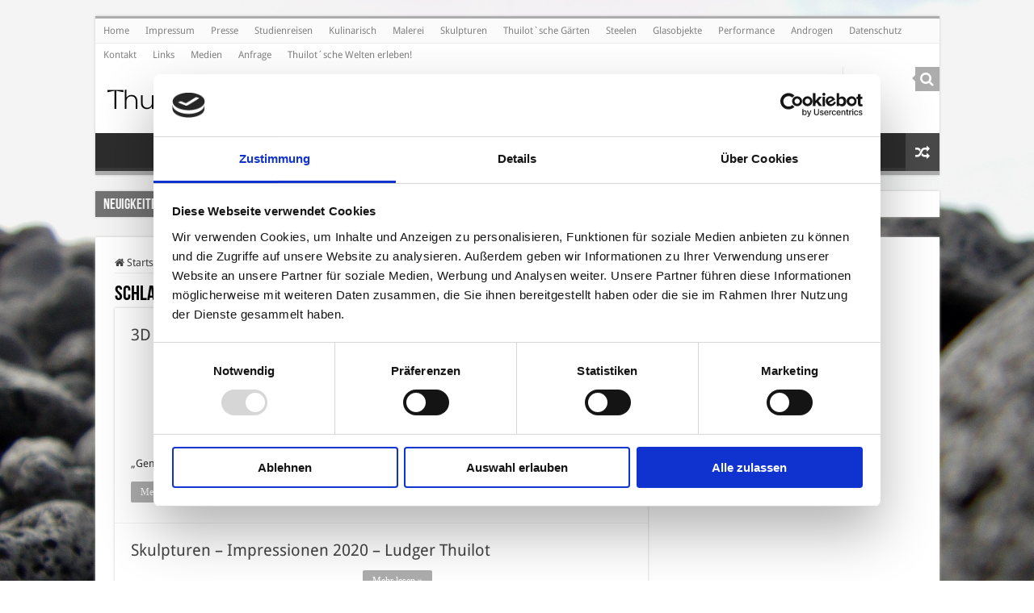

--- FILE ---
content_type: text/html; charset=UTF-8
request_url: https://www.thuilotsche-welten.de/tag/kunst/
body_size: 9723
content:
<!DOCTYPE html>
<html lang="de" prefix="og: http://ogp.me/ns#">
<head>
<meta charset="UTF-8" />
<!-- Diese Seite wurde optimiert mit wpSEO (https://www.wpseo.org). -->
<title>Kunst › Thuilot`sche Welten</title>
<meta name="description" content="3D Relief Gemeinsam - Ludger Thuilot. Skulpturen - Impressionen 2020 - Ludger Thuilot. Thuilot&#039;sche Gärten EuroMotor 2016." />
<meta name="robots" content="noindex, follow" />
<link rel="canonical" href="https://www.thuilotsche-welten.de/tag/kunst/" />
<link rel="next" href="https://www.thuilotsche-welten.de/tag/kunst/page/2/" />
<link rel="profile" href="https://gmpg.org/xfn/11" />
<link rel="pingback" href="https://www.thuilotsche-welten.de/xmlrpc.php" />
<script data-cookieconsent="ignore">
window.dataLayer = window.dataLayer || [];
function gtag() {
dataLayer.push(arguments);
}
gtag("consent", "default", {
ad_user_data: "denied",
ad_personalization: "denied",
ad_storage: "denied",
analytics_storage: "denied",
functionality_storage: "denied",
personalization_storage: "denied",
security_storage: "granted",
wait_for_update: 500,
});
gtag("set", "ads_data_redaction", true);
</script>
<script type="text/javascript"
id="Cookiebot"
src="https://consent.cookiebot.com/uc.js"
data-cbid="975addad-e6fa-4baf-85e3-d2226263f6e0"
data-culture="DE"
data-blockingmode="auto"
></script>
<link rel="alternate" type="application/rss+xml" title="Thuilot`sche Welten &raquo; Feed" href="https://www.thuilotsche-welten.de/feed/" />
<link rel="alternate" type="application/rss+xml" title="Thuilot`sche Welten &raquo; Kommentar-Feed" href="https://www.thuilotsche-welten.de/comments/feed/" />
<link rel="alternate" type="application/rss+xml" title="Thuilot`sche Welten &raquo; Kunst Schlagwort-Feed" href="https://www.thuilotsche-welten.de/tag/kunst/feed/" />
<script type="text/javascript">
/* <![CDATA[ */
window._wpemojiSettings = {"baseUrl":"https:\/\/s.w.org\/images\/core\/emoji\/15.0.3\/72x72\/","ext":".png","svgUrl":"https:\/\/s.w.org\/images\/core\/emoji\/15.0.3\/svg\/","svgExt":".svg","source":{"concatemoji":"https:\/\/www.thuilotsche-welten.de\/wp-includes\/js\/wp-emoji-release.min.js"}};
/*! This file is auto-generated */
!function(i,n){var o,s,e;function c(e){try{var t={supportTests:e,timestamp:(new Date).valueOf()};sessionStorage.setItem(o,JSON.stringify(t))}catch(e){}}function p(e,t,n){e.clearRect(0,0,e.canvas.width,e.canvas.height),e.fillText(t,0,0);var t=new Uint32Array(e.getImageData(0,0,e.canvas.width,e.canvas.height).data),r=(e.clearRect(0,0,e.canvas.width,e.canvas.height),e.fillText(n,0,0),new Uint32Array(e.getImageData(0,0,e.canvas.width,e.canvas.height).data));return t.every(function(e,t){return e===r[t]})}function u(e,t,n){switch(t){case"flag":return n(e,"\ud83c\udff3\ufe0f\u200d\u26a7\ufe0f","\ud83c\udff3\ufe0f\u200b\u26a7\ufe0f")?!1:!n(e,"\ud83c\uddfa\ud83c\uddf3","\ud83c\uddfa\u200b\ud83c\uddf3")&&!n(e,"\ud83c\udff4\udb40\udc67\udb40\udc62\udb40\udc65\udb40\udc6e\udb40\udc67\udb40\udc7f","\ud83c\udff4\u200b\udb40\udc67\u200b\udb40\udc62\u200b\udb40\udc65\u200b\udb40\udc6e\u200b\udb40\udc67\u200b\udb40\udc7f");case"emoji":return!n(e,"\ud83d\udc26\u200d\u2b1b","\ud83d\udc26\u200b\u2b1b")}return!1}function f(e,t,n){var r="undefined"!=typeof WorkerGlobalScope&&self instanceof WorkerGlobalScope?new OffscreenCanvas(300,150):i.createElement("canvas"),a=r.getContext("2d",{willReadFrequently:!0}),o=(a.textBaseline="top",a.font="600 32px Arial",{});return e.forEach(function(e){o[e]=t(a,e,n)}),o}function t(e){var t=i.createElement("script");t.src=e,t.defer=!0,i.head.appendChild(t)}"undefined"!=typeof Promise&&(o="wpEmojiSettingsSupports",s=["flag","emoji"],n.supports={everything:!0,everythingExceptFlag:!0},e=new Promise(function(e){i.addEventListener("DOMContentLoaded",e,{once:!0})}),new Promise(function(t){var n=function(){try{var e=JSON.parse(sessionStorage.getItem(o));if("object"==typeof e&&"number"==typeof e.timestamp&&(new Date).valueOf()<e.timestamp+604800&&"object"==typeof e.supportTests)return e.supportTests}catch(e){}return null}();if(!n){if("undefined"!=typeof Worker&&"undefined"!=typeof OffscreenCanvas&&"undefined"!=typeof URL&&URL.createObjectURL&&"undefined"!=typeof Blob)try{var e="postMessage("+f.toString()+"("+[JSON.stringify(s),u.toString(),p.toString()].join(",")+"));",r=new Blob([e],{type:"text/javascript"}),a=new Worker(URL.createObjectURL(r),{name:"wpTestEmojiSupports"});return void(a.onmessage=function(e){c(n=e.data),a.terminate(),t(n)})}catch(e){}c(n=f(s,u,p))}t(n)}).then(function(e){for(var t in e)n.supports[t]=e[t],n.supports.everything=n.supports.everything&&n.supports[t],"flag"!==t&&(n.supports.everythingExceptFlag=n.supports.everythingExceptFlag&&n.supports[t]);n.supports.everythingExceptFlag=n.supports.everythingExceptFlag&&!n.supports.flag,n.DOMReady=!1,n.readyCallback=function(){n.DOMReady=!0}}).then(function(){return e}).then(function(){var e;n.supports.everything||(n.readyCallback(),(e=n.source||{}).concatemoji?t(e.concatemoji):e.wpemoji&&e.twemoji&&(t(e.twemoji),t(e.wpemoji)))}))}((window,document),window._wpemojiSettings);
/* ]]> */
</script>
<style id='wp-emoji-styles-inline-css' type='text/css'>
img.wp-smiley, img.emoji {
display: inline !important;
border: none !important;
box-shadow: none !important;
height: 1em !important;
width: 1em !important;
margin: 0 0.07em !important;
vertical-align: -0.1em !important;
background: none !important;
padding: 0 !important;
}
</style>
<!-- <link rel='stylesheet' id='wp-block-library-css' href='https://www.thuilotsche-welten.de/wp-includes/css/dist/block-library/style.min.css' type='text/css' media='all' /> -->
<link rel="stylesheet" type="text/css" href="//www.thuilotsche-welten.de/wp-content/cache/wpfc-minified/digdjmnn/bn3p9.css" media="all"/>
<style id='classic-theme-styles-inline-css' type='text/css'>
/*! This file is auto-generated */
.wp-block-button__link{color:#fff;background-color:#32373c;border-radius:9999px;box-shadow:none;text-decoration:none;padding:calc(.667em + 2px) calc(1.333em + 2px);font-size:1.125em}.wp-block-file__button{background:#32373c;color:#fff;text-decoration:none}
</style>
<style id='global-styles-inline-css' type='text/css'>
:root{--wp--preset--aspect-ratio--square: 1;--wp--preset--aspect-ratio--4-3: 4/3;--wp--preset--aspect-ratio--3-4: 3/4;--wp--preset--aspect-ratio--3-2: 3/2;--wp--preset--aspect-ratio--2-3: 2/3;--wp--preset--aspect-ratio--16-9: 16/9;--wp--preset--aspect-ratio--9-16: 9/16;--wp--preset--color--black: #000000;--wp--preset--color--cyan-bluish-gray: #abb8c3;--wp--preset--color--white: #ffffff;--wp--preset--color--pale-pink: #f78da7;--wp--preset--color--vivid-red: #cf2e2e;--wp--preset--color--luminous-vivid-orange: #ff6900;--wp--preset--color--luminous-vivid-amber: #fcb900;--wp--preset--color--light-green-cyan: #7bdcb5;--wp--preset--color--vivid-green-cyan: #00d084;--wp--preset--color--pale-cyan-blue: #8ed1fc;--wp--preset--color--vivid-cyan-blue: #0693e3;--wp--preset--color--vivid-purple: #9b51e0;--wp--preset--gradient--vivid-cyan-blue-to-vivid-purple: linear-gradient(135deg,rgba(6,147,227,1) 0%,rgb(155,81,224) 100%);--wp--preset--gradient--light-green-cyan-to-vivid-green-cyan: linear-gradient(135deg,rgb(122,220,180) 0%,rgb(0,208,130) 100%);--wp--preset--gradient--luminous-vivid-amber-to-luminous-vivid-orange: linear-gradient(135deg,rgba(252,185,0,1) 0%,rgba(255,105,0,1) 100%);--wp--preset--gradient--luminous-vivid-orange-to-vivid-red: linear-gradient(135deg,rgba(255,105,0,1) 0%,rgb(207,46,46) 100%);--wp--preset--gradient--very-light-gray-to-cyan-bluish-gray: linear-gradient(135deg,rgb(238,238,238) 0%,rgb(169,184,195) 100%);--wp--preset--gradient--cool-to-warm-spectrum: linear-gradient(135deg,rgb(74,234,220) 0%,rgb(151,120,209) 20%,rgb(207,42,186) 40%,rgb(238,44,130) 60%,rgb(251,105,98) 80%,rgb(254,248,76) 100%);--wp--preset--gradient--blush-light-purple: linear-gradient(135deg,rgb(255,206,236) 0%,rgb(152,150,240) 100%);--wp--preset--gradient--blush-bordeaux: linear-gradient(135deg,rgb(254,205,165) 0%,rgb(254,45,45) 50%,rgb(107,0,62) 100%);--wp--preset--gradient--luminous-dusk: linear-gradient(135deg,rgb(255,203,112) 0%,rgb(199,81,192) 50%,rgb(65,88,208) 100%);--wp--preset--gradient--pale-ocean: linear-gradient(135deg,rgb(255,245,203) 0%,rgb(182,227,212) 50%,rgb(51,167,181) 100%);--wp--preset--gradient--electric-grass: linear-gradient(135deg,rgb(202,248,128) 0%,rgb(113,206,126) 100%);--wp--preset--gradient--midnight: linear-gradient(135deg,rgb(2,3,129) 0%,rgb(40,116,252) 100%);--wp--preset--font-size--small: 13px;--wp--preset--font-size--medium: 20px;--wp--preset--font-size--large: 36px;--wp--preset--font-size--x-large: 42px;--wp--preset--spacing--20: 0.44rem;--wp--preset--spacing--30: 0.67rem;--wp--preset--spacing--40: 1rem;--wp--preset--spacing--50: 1.5rem;--wp--preset--spacing--60: 2.25rem;--wp--preset--spacing--70: 3.38rem;--wp--preset--spacing--80: 5.06rem;--wp--preset--shadow--natural: 6px 6px 9px rgba(0, 0, 0, 0.2);--wp--preset--shadow--deep: 12px 12px 50px rgba(0, 0, 0, 0.4);--wp--preset--shadow--sharp: 6px 6px 0px rgba(0, 0, 0, 0.2);--wp--preset--shadow--outlined: 6px 6px 0px -3px rgba(255, 255, 255, 1), 6px 6px rgba(0, 0, 0, 1);--wp--preset--shadow--crisp: 6px 6px 0px rgba(0, 0, 0, 1);}:where(.is-layout-flex){gap: 0.5em;}:where(.is-layout-grid){gap: 0.5em;}body .is-layout-flex{display: flex;}.is-layout-flex{flex-wrap: wrap;align-items: center;}.is-layout-flex > :is(*, div){margin: 0;}body .is-layout-grid{display: grid;}.is-layout-grid > :is(*, div){margin: 0;}:where(.wp-block-columns.is-layout-flex){gap: 2em;}:where(.wp-block-columns.is-layout-grid){gap: 2em;}:where(.wp-block-post-template.is-layout-flex){gap: 1.25em;}:where(.wp-block-post-template.is-layout-grid){gap: 1.25em;}.has-black-color{color: var(--wp--preset--color--black) !important;}.has-cyan-bluish-gray-color{color: var(--wp--preset--color--cyan-bluish-gray) !important;}.has-white-color{color: var(--wp--preset--color--white) !important;}.has-pale-pink-color{color: var(--wp--preset--color--pale-pink) !important;}.has-vivid-red-color{color: var(--wp--preset--color--vivid-red) !important;}.has-luminous-vivid-orange-color{color: var(--wp--preset--color--luminous-vivid-orange) !important;}.has-luminous-vivid-amber-color{color: var(--wp--preset--color--luminous-vivid-amber) !important;}.has-light-green-cyan-color{color: var(--wp--preset--color--light-green-cyan) !important;}.has-vivid-green-cyan-color{color: var(--wp--preset--color--vivid-green-cyan) !important;}.has-pale-cyan-blue-color{color: var(--wp--preset--color--pale-cyan-blue) !important;}.has-vivid-cyan-blue-color{color: var(--wp--preset--color--vivid-cyan-blue) !important;}.has-vivid-purple-color{color: var(--wp--preset--color--vivid-purple) !important;}.has-black-background-color{background-color: var(--wp--preset--color--black) !important;}.has-cyan-bluish-gray-background-color{background-color: var(--wp--preset--color--cyan-bluish-gray) !important;}.has-white-background-color{background-color: var(--wp--preset--color--white) !important;}.has-pale-pink-background-color{background-color: var(--wp--preset--color--pale-pink) !important;}.has-vivid-red-background-color{background-color: var(--wp--preset--color--vivid-red) !important;}.has-luminous-vivid-orange-background-color{background-color: var(--wp--preset--color--luminous-vivid-orange) !important;}.has-luminous-vivid-amber-background-color{background-color: var(--wp--preset--color--luminous-vivid-amber) !important;}.has-light-green-cyan-background-color{background-color: var(--wp--preset--color--light-green-cyan) !important;}.has-vivid-green-cyan-background-color{background-color: var(--wp--preset--color--vivid-green-cyan) !important;}.has-pale-cyan-blue-background-color{background-color: var(--wp--preset--color--pale-cyan-blue) !important;}.has-vivid-cyan-blue-background-color{background-color: var(--wp--preset--color--vivid-cyan-blue) !important;}.has-vivid-purple-background-color{background-color: var(--wp--preset--color--vivid-purple) !important;}.has-black-border-color{border-color: var(--wp--preset--color--black) !important;}.has-cyan-bluish-gray-border-color{border-color: var(--wp--preset--color--cyan-bluish-gray) !important;}.has-white-border-color{border-color: var(--wp--preset--color--white) !important;}.has-pale-pink-border-color{border-color: var(--wp--preset--color--pale-pink) !important;}.has-vivid-red-border-color{border-color: var(--wp--preset--color--vivid-red) !important;}.has-luminous-vivid-orange-border-color{border-color: var(--wp--preset--color--luminous-vivid-orange) !important;}.has-luminous-vivid-amber-border-color{border-color: var(--wp--preset--color--luminous-vivid-amber) !important;}.has-light-green-cyan-border-color{border-color: var(--wp--preset--color--light-green-cyan) !important;}.has-vivid-green-cyan-border-color{border-color: var(--wp--preset--color--vivid-green-cyan) !important;}.has-pale-cyan-blue-border-color{border-color: var(--wp--preset--color--pale-cyan-blue) !important;}.has-vivid-cyan-blue-border-color{border-color: var(--wp--preset--color--vivid-cyan-blue) !important;}.has-vivid-purple-border-color{border-color: var(--wp--preset--color--vivid-purple) !important;}.has-vivid-cyan-blue-to-vivid-purple-gradient-background{background: var(--wp--preset--gradient--vivid-cyan-blue-to-vivid-purple) !important;}.has-light-green-cyan-to-vivid-green-cyan-gradient-background{background: var(--wp--preset--gradient--light-green-cyan-to-vivid-green-cyan) !important;}.has-luminous-vivid-amber-to-luminous-vivid-orange-gradient-background{background: var(--wp--preset--gradient--luminous-vivid-amber-to-luminous-vivid-orange) !important;}.has-luminous-vivid-orange-to-vivid-red-gradient-background{background: var(--wp--preset--gradient--luminous-vivid-orange-to-vivid-red) !important;}.has-very-light-gray-to-cyan-bluish-gray-gradient-background{background: var(--wp--preset--gradient--very-light-gray-to-cyan-bluish-gray) !important;}.has-cool-to-warm-spectrum-gradient-background{background: var(--wp--preset--gradient--cool-to-warm-spectrum) !important;}.has-blush-light-purple-gradient-background{background: var(--wp--preset--gradient--blush-light-purple) !important;}.has-blush-bordeaux-gradient-background{background: var(--wp--preset--gradient--blush-bordeaux) !important;}.has-luminous-dusk-gradient-background{background: var(--wp--preset--gradient--luminous-dusk) !important;}.has-pale-ocean-gradient-background{background: var(--wp--preset--gradient--pale-ocean) !important;}.has-electric-grass-gradient-background{background: var(--wp--preset--gradient--electric-grass) !important;}.has-midnight-gradient-background{background: var(--wp--preset--gradient--midnight) !important;}.has-small-font-size{font-size: var(--wp--preset--font-size--small) !important;}.has-medium-font-size{font-size: var(--wp--preset--font-size--medium) !important;}.has-large-font-size{font-size: var(--wp--preset--font-size--large) !important;}.has-x-large-font-size{font-size: var(--wp--preset--font-size--x-large) !important;}
:where(.wp-block-post-template.is-layout-flex){gap: 1.25em;}:where(.wp-block-post-template.is-layout-grid){gap: 1.25em;}
:where(.wp-block-columns.is-layout-flex){gap: 2em;}:where(.wp-block-columns.is-layout-grid){gap: 2em;}
:root :where(.wp-block-pullquote){font-size: 1.5em;line-height: 1.6;}
</style>
<!-- <link rel='stylesheet' id='contact-form-7-css' href='https://www.thuilotsche-welten.de/wp-content/plugins/contact-form-7/includes/css/styles.css' type='text/css' media='all' /> -->
<!-- <link rel='stylesheet' id='wp-lightbox-2.min.css-css' href='https://www.thuilotsche-welten.de/wp-content/plugins/wp-lightbox-2/styles/lightbox.min.css' type='text/css' media='all' /> -->
<!-- <link rel='stylesheet' id='tie-style-css' href='https://www.thuilotsche-welten.de/wp-content/themes/thuilot/style.css' type='text/css' media='all' /> -->
<!-- <link rel='stylesheet' id='tie-ilightbox-skin-css' href='https://www.thuilotsche-welten.de/wp-content/themes/thuilot/css/ilightbox/dark-skin/skin.css' type='text/css' media='all' /> -->
<!-- <link rel='stylesheet' id='Droid+Sans-css' href='https://www.thuilotsche-welten.de/wp-content/uploads/fonts/2b426abb0b0983c53069468787fbe0f6/font.css?v=1686037272' type='text/css' media='all' /> -->
<link rel="stylesheet" type="text/css" href="//www.thuilotsche-welten.de/wp-content/cache/wpfc-minified/dhw7v7bk/bn3p9.css" media="all"/>
<script src='//www.thuilotsche-welten.de/wp-content/cache/wpfc-minified/77kf6ftj/bn3p9.js' type="text/javascript"></script>
<!-- <script type="text/javascript" src="https://www.thuilotsche-welten.de/wp-includes/js/jquery/jquery.min.js" id="jquery-core-js"></script> -->
<!-- <script type="text/javascript" src="https://www.thuilotsche-welten.de/wp-includes/js/jquery/jquery-migrate.min.js" id="jquery-migrate-js"></script> -->
<link rel="https://api.w.org/" href="https://www.thuilotsche-welten.de/wp-json/" /><link rel="alternate" title="JSON" type="application/json" href="https://www.thuilotsche-welten.de/wp-json/wp/v2/tags/6" /><link rel="EditURI" type="application/rsd+xml" title="RSD" href="https://www.thuilotsche-welten.de/xmlrpc.php?rsd" />
<meta name="generator" content="WordPress 6.6.4" />
<link rel="shortcut icon" href="https://www.thuilotsche-welten.de/wp-content/uploads/2017/01/1075981.png" title="Favicon" />
<!--[if IE]>
<script type="text/javascript">jQuery(document).ready(function (){ jQuery(".menu-item").has("ul").children("a").attr("aria-haspopup", "true");});</script>
<![endif]-->
<!--[if lt IE 9]>
<script src="https://www.thuilotsche-welten.de/wp-content/themes/thuilot/js/html5.js"></script>
<script src="https://www.thuilotsche-welten.de/wp-content/themes/thuilot/js/selectivizr-min.js"></script>
<![endif]-->
<!--[if IE 9]>
<link rel="stylesheet" type="text/css" media="all" href="https://www.thuilotsche-welten.de/wp-content/themes/thuilot/css/ie9.css" />
<![endif]-->
<!--[if IE 8]>
<link rel="stylesheet" type="text/css" media="all" href="https://www.thuilotsche-welten.de/wp-content/themes/thuilot/css/ie8.css" />
<![endif]-->
<!--[if IE 7]>
<link rel="stylesheet" type="text/css" media="all" href="https://www.thuilotsche-welten.de/wp-content/themes/thuilot/css/ie7.css" />
<![endif]-->
<meta name="viewport" content="width=device-width, initial-scale=1.0" />
<script id="Cookiebot" src="https://consent.cookiebot.com/uc.js" data-cbid="975addad-e6fa-4baf-85e3-d2226263f6e0" data-blockingmode="auto" type="text/javascript"></script>
<style type="text/css" media="screen">
body{
font-family: 'Droid Sans';
}
#main-nav,
.cat-box-content,
#sidebar .widget-container,
.post-listing,
#commentform {
border-bottom-color: #adadad;
}
.search-block .search-button,
#topcontrol,
#main-nav ul li.current-menu-item a,
#main-nav ul li.current-menu-item a:hover,
#main-nav ul li.current_page_parent a,
#main-nav ul li.current_page_parent a:hover,
#main-nav ul li.current-menu-parent a,
#main-nav ul li.current-menu-parent a:hover,
#main-nav ul li.current-page-ancestor a,
#main-nav ul li.current-page-ancestor a:hover,
.pagination span.current,
.share-post span.share-text,
.flex-control-paging li a.flex-active,
.ei-slider-thumbs li.ei-slider-element,
.review-percentage .review-item span span,
.review-final-score,
.button,
a.button,
a.more-link,
#main-content input[type="submit"],
.form-submit #submit,
#login-form .login-button,
.widget-feedburner .feedburner-subscribe,
input[type="submit"],
#buddypress button,
#buddypress a.button,
#buddypress input[type=submit],
#buddypress input[type=reset],
#buddypress ul.button-nav li a,
#buddypress div.generic-button a,
#buddypress .comment-reply-link,
#buddypress div.item-list-tabs ul li a span,
#buddypress div.item-list-tabs ul li.selected a,
#buddypress div.item-list-tabs ul li.current a,
#buddypress #members-directory-form div.item-list-tabs ul li.selected span,
#members-list-options a.selected,
#groups-list-options a.selected,
body.dark-skin #buddypress div.item-list-tabs ul li a span,
body.dark-skin #buddypress div.item-list-tabs ul li.selected a,
body.dark-skin #buddypress div.item-list-tabs ul li.current a,
body.dark-skin #members-list-options a.selected,
body.dark-skin #groups-list-options a.selected,
.search-block-large .search-button,
#featured-posts .flex-next:hover,
#featured-posts .flex-prev:hover,
a.tie-cart span.shooping-count,
.woocommerce span.onsale,
.woocommerce-page span.onsale ,
.woocommerce .widget_price_filter .ui-slider .ui-slider-handle,
.woocommerce-page .widget_price_filter .ui-slider .ui-slider-handle,
#check-also-close,
a.post-slideshow-next,
a.post-slideshow-prev,
.widget_price_filter .ui-slider .ui-slider-handle,
.quantity .minus:hover,
.quantity .plus:hover,
.mejs-container .mejs-controls .mejs-time-rail .mejs-time-current,
#reading-position-indicator  {
background-color:#adadad;
}
::-webkit-scrollbar-thumb{
background-color:#adadad !important;
}
#theme-footer,
#theme-header,
.top-nav ul li.current-menu-item:before,
#main-nav .menu-sub-content ,
#main-nav ul ul,
#check-also-box {
border-top-color: #adadad;
}
.search-block:after {
border-right-color:#adadad;
}
body.rtl .search-block:after {
border-left-color:#adadad;
}
#main-nav ul > li.menu-item-has-children:hover > a:after,
#main-nav ul > li.mega-menu:hover > a:after {
border-color:transparent transparent #adadad;
}
.widget.timeline-posts li a:hover,
.widget.timeline-posts li a:hover span.tie-date {
color: #adadad;
}
.widget.timeline-posts li a:hover span.tie-date:before {
background: #adadad;
border-color: #adadad;
}
#order_review,
#order_review_heading {
border-color: #adadad;
}
.background-cover{
background-color:#ffffff !important;
background-image : url('https://www.thuilotsche-welten.de/wp-content/uploads/2017/01/lava-823045_1920.jpg') !important;
filter: progid:DXImageTransform.Microsoft.AlphaImageLoader(src='https://www.thuilotsche-welten.de/wp-content/uploads/2017/01/lava-823045_1920.jpg',sizingMethod='scale') !important;
-ms-filter: "progid:DXImageTransform.Microsoft.AlphaImageLoader(src='https://www.thuilotsche-welten.de/wp-content/uploads/2017/01/lava-823045_1920.jpg',sizingMethod='scale')" !important;
}
.breaking-news span.breaking-news-title {background: #737373;}
</style>
<script type="text/javascript">
/* <![CDATA[ */
var sf_position = '0';
var sf_templates = "<a href=\"{search_url_escaped}\">View All Results<\/a>";
var sf_input = '.search-live';
jQuery(document).ready(function(){
jQuery(sf_input).ajaxyLiveSearch({"expand":false,"searchUrl":"https:\/\/www.thuilotsche-welten.de\/?s=%s","text":"Search","delay":500,"iwidth":180,"width":315,"ajaxUrl":"https:\/\/www.thuilotsche-welten.de\/wp-admin\/admin-ajax.php","rtl":0});
jQuery(".live-search_ajaxy-selective-input").keyup(function() {
var width = jQuery(this).val().length * 8;
if(width < 50) {
width = 50;
}
jQuery(this).width(width);
});
jQuery(".live-search_ajaxy-selective-search").click(function() {
jQuery(this).find(".live-search_ajaxy-selective-input").focus();
});
jQuery(".live-search_ajaxy-selective-close").click(function() {
jQuery(this).parent().remove();
});
});
/* ]]> */
</script>
</head>
<body data-rsssl=1 id="top" class="archive tag tag-kunst tag-6 lazy-enabled">
<div class="wrapper-outer">
<div class="background-cover"></div>
<aside id="slide-out">
<div class="search-mobile">
<form method="get" id="searchform-mobile" action="https://www.thuilotsche-welten.de/">
<button class="search-button" type="submit" value="Suche"><i class="fa fa-search"></i></button>
<input type="text" id="s-mobile" name="s" title="Suche" value="Suche" onfocus="if (this.value == 'Suche') {this.value = '';}" onblur="if (this.value == '') {this.value = 'Suche';}"  />
</form>
</div><!-- .search-mobile /-->
<div class="social-icons">
<a class="ttip-none" title="Facebook" href="https://www.facebook.com/thuilotschewelten/" target="_blank"><i class="fa fa-facebook"></i></a>
</div>
<div id="mobile-menu" ></div>
</aside><!-- #slide-out /-->
<div id="wrapper" class="boxed">
<div class="inner-wrapper">
<header id="theme-header" class="theme-header">
<div id="top-nav" class="top-nav">
<div class="container">
<div class="menu"><ul>
<li class="page_item page-item-800"><a href="https://www.thuilotsche-welten.de/">Home</a></li>
<li class="page_item page-item-5"><a href="https://www.thuilotsche-welten.de/impressum/">Impressum</a></li>
<li class="page_item page-item-283"><a href="https://www.thuilotsche-welten.de/presse/">Presse</a></li>
<li class="page_item page-item-13 page_item_has_children"><a href="https://www.thuilotsche-welten.de/studienreisen/">Studienreisen</a>
<ul class='children'>
<li class="page_item page-item-17"><a href="https://www.thuilotsche-welten.de/studienreisen/china/">China</a></li>
<li class="page_item page-item-22"><a href="https://www.thuilotsche-welten.de/studienreisen/las-vegas/">Las Vegas</a></li>
<li class="page_item page-item-24"><a href="https://www.thuilotsche-welten.de/studienreisen/san-francisco/">San Francisco</a></li>
</ul>
</li>
<li class="page_item page-item-125 page_item_has_children"><a href="https://www.thuilotsche-welten.de/kulinarisch/">Kulinarisch</a>
<ul class='children'>
<li class="page_item page-item-129"><a href="https://www.thuilotsche-welten.de/kulinarisch/bodensee-meersburg/">Bodensee &#8211; Meersburg</a></li>
</ul>
</li>
<li class="page_item page-item-26"><a href="https://www.thuilotsche-welten.de/malerei/">Malerei</a></li>
<li class="page_item page-item-28"><a href="https://www.thuilotsche-welten.de/skulpturen/">Skulpturen</a></li>
<li class="page_item page-item-31"><a href="https://www.thuilotsche-welten.de/thuilotsche-gaerten/">Thuilot`sche Gärten</a></li>
<li class="page_item page-item-35"><a href="https://www.thuilotsche-welten.de/steelen/">Steelen</a></li>
<li class="page_item page-item-37"><a href="https://www.thuilotsche-welten.de/glasobjekte/">Glasobjekte</a></li>
<li class="page_item page-item-281 page_item_has_children"><a href="https://www.thuilotsche-welten.de/performance/">Performance</a>
<ul class='children'>
<li class="page_item page-item-355"><a href="https://www.thuilotsche-welten.de/performance/gartentraeume/">Gartenträume</a></li>
</ul>
</li>
<li class="page_item page-item-285"><a href="https://www.thuilotsche-welten.de/androgen/">Androgen</a></li>
<li class="page_item page-item-10"><a href="https://www.thuilotsche-welten.de/datenschutz/">Datenschutz</a></li>
<li class="page_item page-item-41"><a href="https://www.thuilotsche-welten.de/kontakt/">Kontakt</a></li>
<li class="page_item page-item-239"><a href="https://www.thuilotsche-welten.de/links/">Links</a></li>
<li class="page_item page-item-293"><a href="https://www.thuilotsche-welten.de/medien/">Medien</a></li>
<li class="page_item page-item-342"><a href="https://www.thuilotsche-welten.de/anfrage/">Anfrage</a></li>
<li class="page_item page-item-387"><a href="https://www.thuilotsche-welten.de/thuilotsche-welten-erleben-2/">Thuilot´sche Welten erleben!</a></li>
</ul></div>
<div class="search-block">
<form method="get" id="searchform-header" action="https://www.thuilotsche-welten.de/">
<button class="search-button" type="submit" value="Suche"><i class="fa fa-search"></i></button>
<input class="search-live" type="text" id="s-header" name="s" title="Suche" value="Suche" onfocus="if (this.value == 'Suche') {this.value = '';}" onblur="if (this.value == '') {this.value = 'Suche';}"  />
</form>
</div><!-- .search-block /-->
<div class="social-icons">
<a class="ttip-none" title="Facebook" href="https://www.facebook.com/thuilotschewelten/" target="_blank"><i class="fa fa-facebook"></i></a>
</div>
</div><!-- .container /-->
</div><!-- .top-menu /-->
<div class="header-content">
<a id="slide-out-open" class="slide-out-open" href="#"><span></span></a>
<div class="logo" style=" margin-top:13px;">
<h2>								<a title="Thuilot`sche Welten" href="https://www.thuilotsche-welten.de/">
<img src="https://www.thuilotsche-welten.de/wp-content/uploads/2015/01/thuilotsche_welten_logo-300x25.png" alt="Thuilot`sche Welten"  /><strong>Thuilot`sche Welten Thuilot`sche Gärten &#8211; Malerei &#8211; Steelen &#8211; Glasobjekte &#8211; Skulpturen &#8211; Studienreisen &#8211; Kulinarisch</strong>
</a>
</h2>			</div><!-- .logo /-->
<div class="clear"></div>
</div>
<nav id="main-nav">
<div class="container">
<a href="https://www.thuilotsche-welten.de/?tierand=1" class="random-article ttip" title="Zufälliger Artikel"><i class="fa fa-random"></i></a>
</div>
</nav><!-- .main-nav /-->
</header><!-- #header /-->
<div class="clear"></div>
<div id="breaking-news" class="breaking-news">
<span class="breaking-news-title"><i class="fa fa-bolt"></i> <span>Neuigkeiten</span></span>
<ul>
<li><a href="https://www.thuilotsche-welten.de/goettin-der-liebe-dea-dell-amore-ludger-thuilot/" title="Göttin der Liebe &#8211; Dea dell&#8216; amore &#8211; Ludger Thuilot">Göttin der Liebe &#8211; Dea dell&#8216; amore &#8211; Ludger Thuilot</a></li>
<li><a href="https://www.thuilotsche-welten.de/3d-relief-durchbruch-aufgereiht-von-ludger-thuilot/" title="3D Relief &#8222;Durchbruch&#8220; &#038; &#8222;Aufgereiht&#8220; von Ludger Thuilot">3D Relief &#8222;Durchbruch&#8220; &#038; &#8222;Aufgereiht&#8220; von Ludger Thuilot</a></li>
<li><a href="https://www.thuilotsche-welten.de/3d-relief-gemeinsam-ludger-thuilot/" title="3D Relief Gemeinsam &#8211; Ludger Thuilot">3D Relief Gemeinsam &#8211; Ludger Thuilot</a></li>
</ul>
<script type="text/javascript">
jQuery(document).ready(function(){
jQuery('#breaking-news ul').innerFade({animationType: 'fade', speed: 750 , timeout: 3500});
});
</script>
</div> <!-- .breaking-news -->
<div id="main-content" class="container">
<div class="content">
<nav id="crumbs"><a href="https://www.thuilotsche-welten.de/"><span class="fa fa-home" aria-hidden="true"></span> Startseite</a><span class="delimiter">/</span><span class="current">Schlagwort: <span>Kunst</span></span></nav><script type="application/ld+json">{"@context":"http:\/\/schema.org","@type":"BreadcrumbList","@id":"#Breadcrumb","itemListElement":[{"@type":"ListItem","position":1,"item":{"name":"Startseite","@id":"https:\/\/www.thuilotsche-welten.de\/"}}]}</script>
<div class="page-head">
<h1 class="page-title">
Schlagwörter Archiv: <span>Kunst</span>			</h1>
<a class="rss-cat-icon tooltip" title="Feed Abonnement"  href="https://www.thuilotsche-welten.de/tag/kunst/feed/"><i class="fa fa-rss"></i></a>
<div class="stripe-line"></div>
</div>
<div class="post-listing archive-box">
<article class="item-list">
<h2 class="post-box-title">
<a href="https://www.thuilotsche-welten.de/3d-relief-gemeinsam-ludger-thuilot/">3D Relief Gemeinsam &#8211; Ludger Thuilot</a>
</h2>
<p class="post-meta">
</p>
<div class="post-thumbnail">
<a href="https://www.thuilotsche-welten.de/3d-relief-gemeinsam-ludger-thuilot/">
<img width="272" height="125" src="https://www.thuilotsche-welten.de/wp-content/uploads/2020/11/WhatsApp-Image-2020-11-02-at-12.40.21-272x125.jpeg" class="attachment-tie-medium size-tie-medium wp-post-image" alt="" decoding="async" />				<span class="fa overlay-icon"></span>
</a>
</div><!-- post-thumbnail /-->
<div class="entry">
<p>3D Relief &#8222;Gemeinsam&#8220; Kunstgemälde von Ludger Thuilot &#8211; 100 % witterungsbeständig &#8211; Oberfläche strapazierfähig &amp; abwaschbar &#8211; 3D Relief in beiden Ebenen beleuchtet &#8211; Motive flexibel individuell &#8211; Übergrößen möglich (z.B.: 1&#215;3 m innen außen) &nbsp; Nehmen Sie Kontakt zu mir auf. Ich berate Sie gerne! &nbsp; Galerie &#8222;Gemeinsam&#8220; &nbsp; &nbsp; &nbsp; &nbsp; &nbsp; &nbsp;</p>
<a class="more-link" href="https://www.thuilotsche-welten.de/3d-relief-gemeinsam-ludger-thuilot/">Mehr lesen &raquo;</a>
</div>
<div class="clear"></div>
</article><!-- .item-list -->
<article class="item-list">
<h2 class="post-box-title">
<a href="https://www.thuilotsche-welten.de/skulpturen-impressionen-2020-ludger-thuilot/">Skulpturen &#8211; Impressionen 2020 &#8211; Ludger Thuilot</a>
</h2>
<p class="post-meta">
</p>
<div class="post-thumbnail">
<a href="https://www.thuilotsche-welten.de/skulpturen-impressionen-2020-ludger-thuilot/">
<img width="272" height="125" src="https://www.thuilotsche-welten.de/wp-content/uploads/2020/07/WhatsApp-Image-2020-07-22-at-14.46.10-272x125.jpeg" class="attachment-tie-medium size-tie-medium wp-post-image" alt="" decoding="async" loading="lazy" />				<span class="fa overlay-icon"></span>
</a>
</div><!-- post-thumbnail /-->
<div class="entry">
<p></p>
<a class="more-link" href="https://www.thuilotsche-welten.de/skulpturen-impressionen-2020-ludger-thuilot/">Mehr lesen &raquo;</a>
</div>
<div class="clear"></div>
</article><!-- .item-list -->
<article class="item-list">
<h2 class="post-box-title">
<a href="https://www.thuilotsche-welten.de/euromotor-2016-meets-thuilotsche-gaerten/">Thuilot&#8217;sche Gärten EuroMotor 2016</a>
</h2>
<p class="post-meta">
</p>
<div class="post-thumbnail">
<a href="https://www.thuilotsche-welten.de/euromotor-2016-meets-thuilotsche-gaerten/">
<img width="272" height="125" src="https://www.thuilotsche-welten.de/wp-content/uploads/2016/12/2016-12-02-13.31.22-1-272x125.jpg" class="attachment-tie-medium size-tie-medium wp-post-image" alt="" decoding="async" loading="lazy" />				<span class="fa overlay-icon"></span>
</a>
</div><!-- post-thumbnail /-->
<div class="entry">
<p>&nbsp; &nbsp; &nbsp; &nbsp; &nbsp; &nbsp; &nbsp;</p>
<a class="more-link" href="https://www.thuilotsche-welten.de/euromotor-2016-meets-thuilotsche-gaerten/">Mehr lesen &raquo;</a>
</div>
<div class="clear"></div>
</article><!-- .item-list -->
</div>
<div class="pagination">
<span class="pages">Seite 1 von 2</span><span class="current">1</span><a href="https://www.thuilotsche-welten.de/tag/kunst/page/2/" class="page" title="2">2</a>					<span id="tie-next-page">
<a href="https://www.thuilotsche-welten.de/tag/kunst/page/2/" >&raquo;</a>					</span>
</div>
</div> <!-- .content -->
<aside id="sidebar">
<div class="theiaStickySidebar">
</div><!-- .theiaStickySidebar /-->
</aside><!-- #sidebar /-->	<div class="clear"></div>
</div><!-- .container /-->
<div class="clear"></div>
<div class="footer-bottom">
<div class="container">
<div class="alignright">
<a href="https://www.thuilotsche-welten.de/datenschutz">Datenschutz</a> - 
<a href="https://www.thuilotsche-welten.de/impressum">Impressum</a>  		</div>
<div class="social-icons">
<a class="ttip-none" title="Facebook" href="https://www.facebook.com/thuilotschewelten/" target="_blank"><i class="fa fa-facebook"></i></a>
</div>
<div class="alignleft">
© Copyright 2006 - 2025  Thuilot´sche-Welten		</div>
<div class="clear"></div>
</div><!-- .Container -->
</div><!-- .Footer bottom -->
</div><!-- .inner-Wrapper -->
</div><!-- #Wrapper -->
</div><!-- .Wrapper-outer -->
<div id="topcontrol" class="fa fa-angle-up" title="Nach oben scrollen"></div>
<div id="fb-root"></div>
<script type="text/javascript" src="https://www.thuilotsche-welten.de/wp-includes/js/dist/hooks.min.js" id="wp-hooks-js"></script>
<script type="text/javascript" src="https://www.thuilotsche-welten.de/wp-includes/js/dist/i18n.min.js" id="wp-i18n-js"></script>
<script type="text/javascript" id="wp-i18n-js-after">
/* <![CDATA[ */
wp.i18n.setLocaleData( { 'text direction\u0004ltr': [ 'ltr' ] } );
/* ]]> */
</script>
<script type="text/javascript" src="https://www.thuilotsche-welten.de/wp-content/plugins/contact-form-7/includes/swv/js/index.js" id="swv-js"></script>
<script type="text/javascript" id="contact-form-7-js-extra">
/* <![CDATA[ */
var wpcf7 = {"api":{"root":"https:\/\/www.thuilotsche-welten.de\/wp-json\/","namespace":"contact-form-7\/v1"}};
/* ]]> */
</script>
<script type="text/javascript" src="https://www.thuilotsche-welten.de/wp-content/plugins/contact-form-7/includes/js/index.js" id="contact-form-7-js"></script>
<script type="text/javascript" id="wp-jquery-lightbox-js-extra">
/* <![CDATA[ */
var JQLBSettings = {"fitToScreen":"0","resizeSpeed":"400","displayDownloadLink":"0","navbarOnTop":"1","loopImages":"","resizeCenter":"","marginSize":"0","linkTarget":"","help":"","prevLinkTitle":"previous image","nextLinkTitle":"next image","prevLinkText":"\u00ab Previous","nextLinkText":"Next \u00bb","closeTitle":"close image gallery","image":"Image ","of":" of ","download":"Download","jqlb_overlay_opacity":"80","jqlb_overlay_color":"#000000","jqlb_overlay_close":"1","jqlb_border_width":"10","jqlb_border_color":"#ffffff","jqlb_border_radius":"0","jqlb_image_info_background_transparency":"100","jqlb_image_info_bg_color":"#ffffff","jqlb_image_info_text_color":"#000000","jqlb_image_info_text_fontsize":"10","jqlb_show_text_for_image":"1","jqlb_next_image_title":"next image","jqlb_previous_image_title":"previous image","jqlb_next_button_image":"https:\/\/www.thuilotsche-welten.de\/wp-content\/plugins\/wp-lightbox-2\/styles\/images\/next.gif","jqlb_previous_button_image":"https:\/\/www.thuilotsche-welten.de\/wp-content\/plugins\/wp-lightbox-2\/styles\/images\/prev.gif","jqlb_maximum_width":"","jqlb_maximum_height":"","jqlb_show_close_button":"1","jqlb_close_image_title":"close image gallery","jqlb_close_image_max_heght":"22","jqlb_image_for_close_lightbox":"https:\/\/www.thuilotsche-welten.de\/wp-content\/plugins\/wp-lightbox-2\/styles\/images\/closelabel.gif","jqlb_keyboard_navigation":"1","jqlb_popup_size_fix":"0"};
/* ]]> */
</script>
<script type="text/javascript" src="https://www.thuilotsche-welten.de/wp-content/plugins/wp-lightbox-2/js/dist/wp-lightbox-2.min.js" id="wp-jquery-lightbox-js"></script>
<script type="text/javascript" id="tie-scripts-js-extra">
/* <![CDATA[ */
var tie = {"mobile_menu_active":"true","mobile_menu_top":"","lightbox_all":"true","lightbox_gallery":"true","woocommerce_lightbox":"","lightbox_skin":"dark","lightbox_thumb":"vertical","lightbox_arrows":"","sticky_sidebar":"1","is_singular":"","reading_indicator":"true","lang_no_results":"No Results","lang_results_found":"Results Found"};
/* ]]> */
</script>
<script type="text/javascript" src="https://www.thuilotsche-welten.de/wp-content/themes/thuilot/js/tie-scripts.js" id="tie-scripts-js"></script>
<script type="text/javascript" src="https://www.thuilotsche-welten.de/wp-content/themes/thuilot/js/ilightbox.packed.js" id="tie-ilightbox-js"></script>
<script type="text/javascript" id="icwp-wpsf-notbot-js-extra">
/* <![CDATA[ */
var shield_vars_notbot = {"strings":{"select_action":"Bitte w\u00e4hle eine auszuf\u00fchrende Aktion aus.","are_you_sure":"Bist du dir sicher?","absolutely_sure":"Are you absolutely sure?"},"comps":{"notbot":{"ajax":{"not_bot":{"action":"shield_action","ex":"capture_not_bot","exnonce":"f1834c106e","ajaxurl":"https:\/\/www.thuilotsche-welten.de\/wp-admin\/admin-ajax.php","_wpnonce":"281a20b087","_rest_url":"https:\/\/www.thuilotsche-welten.de\/wp-json\/shield\/v1\/action\/capture_not_bot?exnonce=f1834c106e&_wpnonce=281a20b087"}},"flags":{"skip":false,"required":true}}}};
/* ]]> */
</script>
<script type="text/javascript" src="https://www.thuilotsche-welten.de/wp-content/plugins/wp-simple-firewall/assets/dist/shield-notbot.bundle.js" id="icwp-wpsf-notbot-js"></script>
<script type="text/javascript" src="https://www.thuilotsche-welten.de/wp-content/themes/thuilot/js/search.js" id="tie-search-js"></script>
</body>
</html><!-- WP Fastest Cache file was created in 0.43187308311462 seconds, on 19-01-26 12:23:43 -->

--- FILE ---
content_type: application/x-javascript
request_url: https://consentcdn.cookiebot.com/consentconfig/975addad-e6fa-4baf-85e3-d2226263f6e0/thuilotsche-welten.de/configuration.js
body_size: 235
content:
CookieConsent.configuration.tags.push({id:53260449,type:"script",tagID:"",innerHash:"",outerHash:"",tagHash:"4773717022807",url:"https://www.thuilotsche-welten.de/wp-content/cache/wpfc-minified/eqn5kn6v/bhx9.js",resolvedUrl:"https://www.thuilotsche-welten.de/wp-content/cache/wpfc-minified/eqn5kn6v/bhx9.js",cat:[1]});CookieConsent.configuration.tags.push({id:53260452,type:"script",tagID:"",innerHash:"",outerHash:"",tagHash:"3590518500495",url:"",resolvedUrl:"",cat:[4]});CookieConsent.configuration.tags.push({id:53260453,type:"script",tagID:"",innerHash:"",outerHash:"",tagHash:"12824723290500",url:"https://consent.cookiebot.com/uc.js",resolvedUrl:"https://consent.cookiebot.com/uc.js",cat:[1]});CookieConsent.configuration.tags.push({id:53260454,type:"iframe",tagID:"",innerHash:"",outerHash:"",tagHash:"430012726155",url:"https://www.youtube.com/embed/74EG2wbgkUQ",resolvedUrl:"https://www.youtube.com/embed/74EG2wbgkUQ",cat:[1,4]});CookieConsent.configuration.tags.push({id:53260455,type:"iframe",tagID:"",innerHash:"",outerHash:"",tagHash:"9059975358423",url:"https://www.youtube.com/embed/74EG2wbgkUQ",resolvedUrl:"https://www.youtube.com/embed/74EG2wbgkUQ",cat:[4]});CookieConsent.configuration.tags.push({id:53260458,type:"iframe",tagID:"",innerHash:"",outerHash:"",tagHash:"12508226076658",url:"https://player.vimeo.com/video/160273870",resolvedUrl:"https://player.vimeo.com/video/160273870",cat:[1,3]});CookieConsent.configuration.tags.push({id:53260460,type:"iframe",tagID:"",innerHash:"",outerHash:"",tagHash:"13589545838521",url:"https://www.youtube.com/embed/bHIhbUR7p1c",resolvedUrl:"https://www.youtube.com/embed/bHIhbUR7p1c",cat:[4]});